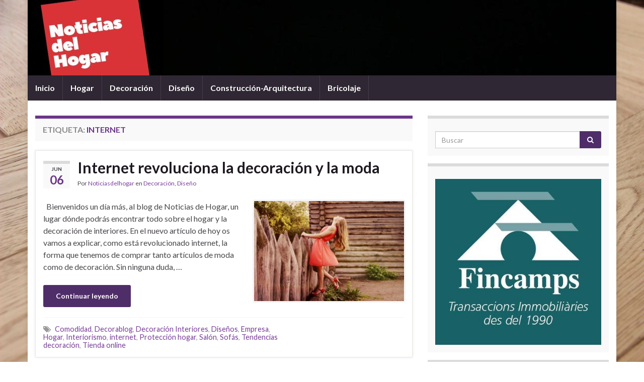

--- FILE ---
content_type: text/html; charset=UTF-8
request_url: https://noticiasdelhogar.es/tag/internet/
body_size: 13504
content:
<!DOCTYPE html><!--[if IE 7]>
<html class="ie ie7" lang="es">
<![endif]-->
<!--[if IE 8]>
<html class="ie ie8" lang="es">
<![endif]-->
<!--[if !(IE 7) & !(IE 8)]><!-->
<html lang="es">
<!--<![endif]-->
    <head>
        <meta charset="UTF-8">
        <meta http-equiv="X-UA-Compatible" content="IE=edge">
        <meta name="viewport" content="width=device-width, initial-scale=1">
        <title>internet | Noticias del Hogar</title>

<!-- All in One SEO Pack 3.2.9 por Michael Torbert de Semper Fi Web Designob_start_detected [-1,-1] -->
<script type="application/ld+json" class="aioseop-schema">{"@context":"https://schema.org","@graph":[{"@type":"Organization","@id":"https://noticiasdelhogar.es/#organization","url":"https://noticiasdelhogar.es/","name":"Noticias del Hogar","sameAs":[]},{"@type":"WebSite","@id":"https://noticiasdelhogar.es/#website","url":"https://noticiasdelhogar.es/","name":"Noticias del Hogar","publisher":{"@id":"https://noticiasdelhogar.es/#organization"}},{"@type":"CollectionPage","@id":"https://noticiasdelhogar.es/tag/internet/#collectionpage","url":"https://noticiasdelhogar.es/tag/internet/","inLanguage":"es","name":"internet","isPartOf":{"@id":"https://noticiasdelhogar.es/#website"}}]}</script>
<link rel="canonical" href="https://noticiasdelhogar.es/tag/internet/" />
<!-- All in One SEO Pack -->
<link rel='dns-prefetch' href='//s0.wp.com' />
<link rel='dns-prefetch' href='//fonts.googleapis.com' />
<link rel='dns-prefetch' href='//s.w.org' />
<link rel="alternate" type="application/rss+xml" title="Noticias del Hogar &raquo; Feed" href="https://noticiasdelhogar.es/feed/" />
<link rel="alternate" type="application/rss+xml" title="Noticias del Hogar &raquo; RSS de los comentarios" href="https://noticiasdelhogar.es/comments/feed/" />
<link rel="alternate" type="application/rss+xml" title="Noticias del Hogar &raquo; internet RSS de la etiqueta" href="https://noticiasdelhogar.es/tag/internet/feed/" />
		<script type="text/javascript">
			window._wpemojiSettings = {"baseUrl":"https:\/\/s.w.org\/images\/core\/emoji\/11.2.0\/72x72\/","ext":".png","svgUrl":"https:\/\/s.w.org\/images\/core\/emoji\/11.2.0\/svg\/","svgExt":".svg","source":{"concatemoji":"https:\/\/noticiasdelhogar.es\/wp-includes\/js\/wp-emoji-release.min.js?ver=5.1.21"}};
			!function(e,a,t){var n,r,o,i=a.createElement("canvas"),p=i.getContext&&i.getContext("2d");function s(e,t){var a=String.fromCharCode;p.clearRect(0,0,i.width,i.height),p.fillText(a.apply(this,e),0,0);e=i.toDataURL();return p.clearRect(0,0,i.width,i.height),p.fillText(a.apply(this,t),0,0),e===i.toDataURL()}function c(e){var t=a.createElement("script");t.src=e,t.defer=t.type="text/javascript",a.getElementsByTagName("head")[0].appendChild(t)}for(o=Array("flag","emoji"),t.supports={everything:!0,everythingExceptFlag:!0},r=0;r<o.length;r++)t.supports[o[r]]=function(e){if(!p||!p.fillText)return!1;switch(p.textBaseline="top",p.font="600 32px Arial",e){case"flag":return s([55356,56826,55356,56819],[55356,56826,8203,55356,56819])?!1:!s([55356,57332,56128,56423,56128,56418,56128,56421,56128,56430,56128,56423,56128,56447],[55356,57332,8203,56128,56423,8203,56128,56418,8203,56128,56421,8203,56128,56430,8203,56128,56423,8203,56128,56447]);case"emoji":return!s([55358,56760,9792,65039],[55358,56760,8203,9792,65039])}return!1}(o[r]),t.supports.everything=t.supports.everything&&t.supports[o[r]],"flag"!==o[r]&&(t.supports.everythingExceptFlag=t.supports.everythingExceptFlag&&t.supports[o[r]]);t.supports.everythingExceptFlag=t.supports.everythingExceptFlag&&!t.supports.flag,t.DOMReady=!1,t.readyCallback=function(){t.DOMReady=!0},t.supports.everything||(n=function(){t.readyCallback()},a.addEventListener?(a.addEventListener("DOMContentLoaded",n,!1),e.addEventListener("load",n,!1)):(e.attachEvent("onload",n),a.attachEvent("onreadystatechange",function(){"complete"===a.readyState&&t.readyCallback()})),(n=t.source||{}).concatemoji?c(n.concatemoji):n.wpemoji&&n.twemoji&&(c(n.twemoji),c(n.wpemoji)))}(window,document,window._wpemojiSettings);
		</script>
		<style type="text/css">
img.wp-smiley,
img.emoji {
	display: inline !important;
	border: none !important;
	box-shadow: none !important;
	height: 1em !important;
	width: 1em !important;
	margin: 0 .07em !important;
	vertical-align: -0.1em !important;
	background: none !important;
	padding: 0 !important;
}
</style>
	<link rel='stylesheet' id='wp-block-library-css'  href='https://noticiasdelhogar.es/wp-includes/css/dist/block-library/style.min.css?ver=5.1.21' type='text/css' media='all' />
<link rel='stylesheet' id='contact-form-7-css'  href='https://noticiasdelhogar.es/wp-content/plugins/contact-form-7/includes/css/styles.css?ver=5.1.4' type='text/css' media='all' />
<style id='contact-form-7-inline-css' type='text/css'>
.wpcf7 .wpcf7-recaptcha iframe {margin-bottom: 0;}
</style>
<link rel='stylesheet' id='graphene-google-fonts-css'  href='https://fonts.googleapis.com/css?family=Lato%3A400%2C400i%2C700%2C700i&#038;subset=latin&#038;ver=2.6' type='text/css' media='all' />
<link rel='stylesheet' id='bootstrap-css'  href='https://noticiasdelhogar.es/wp-content/themes/graphene/bootstrap/css/bootstrap.min.css?ver=5.1.21' type='text/css' media='all' />
<link rel='stylesheet' id='font-awesome-css'  href='https://noticiasdelhogar.es/wp-content/plugins/js_composer/assets/lib/bower/font-awesome/css/font-awesome.min.css?ver=5.7' type='text/css' media='all' />
<link rel='stylesheet' id='graphene-css'  href='https://noticiasdelhogar.es/wp-content/themes/graphene/style.css?ver=2.6' type='text/css' media='screen' />
<link rel='stylesheet' id='graphene-responsive-css'  href='https://noticiasdelhogar.es/wp-content/themes/graphene/responsive.css?ver=2.6' type='text/css' media='all' />
<link rel='stylesheet' id='graphene-blocks-css'  href='https://noticiasdelhogar.es/wp-content/themes/graphene/blocks.css?ver=2.6' type='text/css' media='all' />
<link rel='stylesheet' id='jetpack_css-css'  href='https://noticiasdelhogar.es/wp-content/plugins/jetpack/css/jetpack.css?ver=7.7.6' type='text/css' media='all' />
<script>if (document.location.protocol != "https:") {document.location = document.URL.replace(/^http:/i, "https:");}</script><script type='text/javascript' src='https://noticiasdelhogar.es/wp-includes/js/jquery/jquery.js?ver=1.12.4'></script>
<script type='text/javascript' src='https://noticiasdelhogar.es/wp-includes/js/jquery/jquery-migrate.min.js?ver=1.4.1'></script>
<script type='text/javascript' src='https://noticiasdelhogar.es/wp-content/themes/graphene/bootstrap/js/bootstrap.min.js?ver=2.6'></script>
<script type='text/javascript' src='https://noticiasdelhogar.es/wp-content/themes/graphene/js/bootstrap-hover-dropdown/bootstrap-hover-dropdown.min.js?ver=2.6'></script>
<script type='text/javascript' src='https://noticiasdelhogar.es/wp-content/themes/graphene/js/bootstrap-submenu/bootstrap-submenu.min.js?ver=2.6'></script>
<!--[if lte IE 9]>
<script type='text/javascript' src='https://noticiasdelhogar.es/wp-content/themes/graphene/js/html5shiv/html5shiv.min.js?ver=2.6'></script>
<![endif]-->
<!--[if lt IE 9]>
<script type='text/javascript' src='https://noticiasdelhogar.es/wp-content/themes/graphene/js/respond.js/respond.min.js?ver=2.6'></script>
<![endif]-->
<script type='text/javascript' src='https://noticiasdelhogar.es/wp-content/themes/graphene/js/jquery.infinitescroll.min.js?ver=2.6'></script>
<script type='text/javascript'>
/* <![CDATA[ */
var grapheneJS = {"siteurl":"https:\/\/noticiasdelhogar.es","ajaxurl":"https:\/\/noticiasdelhogar.es\/wp-admin\/admin-ajax.php","templateUrl":"https:\/\/noticiasdelhogar.es\/wp-content\/themes\/graphene","isSingular":"","enableStickyMenu":"","shouldShowComments":"","commentsOrder":"newest","sliderDisable":"","sliderInterval":"7000","infScrollBtnLbl":"Cargar m\u00e1s","infScrollOn":"","infScrollCommentsOn":"","totalPosts":"1","postsPerPage":"10","isPageNavi":"","infScrollMsgText":"Obteniendo otro window.grapheneInfScrollItemsPerPage elemento de los window.grapheneInfScrollItemsLeft que quedan...","infScrollMsgTextPlural":"Recuperando elemento window.grapheneInfScrollItemsPerPage de window.grapheneInfScrollItemsLeft...","infScrollFinishedText":"\u00a1Todo cargado!","commentsPerPage":"50","totalComments":"0","infScrollCommentsMsg":"Recuperando window.grapheneInfScrollCommentsPerPage de window.grapheneInfScrollCommentsLeft comentarios restantes...","infScrollCommentsMsgPlural":"","infScrollCommentsFinishedMsg":"\u00a1Todos los comentarios han sido cargados!","disableLiveSearch":"1","txtNoResult":"No se han encontrado resultados.","isMasonry":""};
/* ]]> */
</script>
<script type='text/javascript' src='https://noticiasdelhogar.es/wp-content/themes/graphene/js/graphene.js?ver=2.6'></script>
<link rel='https://api.w.org/' href='https://noticiasdelhogar.es/wp-json/' />
<link rel="EditURI" type="application/rsd+xml" title="RSD" href="https://noticiasdelhogar.es/xmlrpc.php?rsd" />
<link rel="wlwmanifest" type="application/wlwmanifest+xml" href="https://noticiasdelhogar.es/wp-includes/wlwmanifest.xml" /> 
<meta name="generator" content="WordPress 5.1.21" />
<script type="text/javascript">
(function(url){
	if(/(?:Chrome\/26\.0\.1410\.63 Safari\/537\.31|WordfenceTestMonBot)/.test(navigator.userAgent)){ return; }
	var addEvent = function(evt, handler) {
		if (window.addEventListener) {
			document.addEventListener(evt, handler, false);
		} else if (window.attachEvent) {
			document.attachEvent('on' + evt, handler);
		}
	};
	var removeEvent = function(evt, handler) {
		if (window.removeEventListener) {
			document.removeEventListener(evt, handler, false);
		} else if (window.detachEvent) {
			document.detachEvent('on' + evt, handler);
		}
	};
	var evts = 'contextmenu dblclick drag dragend dragenter dragleave dragover dragstart drop keydown keypress keyup mousedown mousemove mouseout mouseover mouseup mousewheel scroll'.split(' ');
	var logHuman = function() {
		if (window.wfLogHumanRan) { return; }
		window.wfLogHumanRan = true;
		var wfscr = document.createElement('script');
		wfscr.type = 'text/javascript';
		wfscr.async = true;
		wfscr.src = url + '&r=' + Math.random();
		(document.getElementsByTagName('head')[0]||document.getElementsByTagName('body')[0]).appendChild(wfscr);
		for (var i = 0; i < evts.length; i++) {
			removeEvent(evts[i], logHuman);
		}
	};
	for (var i = 0; i < evts.length; i++) {
		addEvent(evts[i], logHuman);
	}
})('//noticiasdelhogar.es/?wordfence_lh=1&hid=1AE8B8FB252E7EDEA56D22B2614F8900');
</script>
<link rel='dns-prefetch' href='//v0.wordpress.com'/>
<style type='text/css'>img#wpstats{display:none}</style><style type="text/css">
.header_title, .header_title a, .header_title a:visited, .header_title a:hover, .header_desc {color:#blank}.carousel, .carousel .item{height:400px}@media (max-width: 991px) {.carousel, .carousel .item{height:250px}}#header{max-height:150px}
</style>
<meta name="generator" content="Powered by WPBakery Page Builder - drag and drop page builder for WordPress."/>
<!--[if lte IE 9]><link rel="stylesheet" type="text/css" href="https://noticiasdelhogar.es/wp-content/plugins/js_composer/assets/css/vc_lte_ie9.min.css" media="screen"><![endif]--><!-- Tracking code easily added by NK Google Analytics -->
<script type="text/javascript"> 
(function(i,s,o,g,r,a,m){i['GoogleAnalyticsObject']=r;i[r]=i[r]||function(){ 
(i[r].q=i[r].q||[]).push(arguments)},i[r].l=1*new Date();a=s.createElement(o), 
m=s.getElementsByTagName(o)[0];a.async=1;a.src=g;m.parentNode.insertBefore(a,m) 
})(window,document,'script','https://www.google-analytics.com/analytics.js','ga'); 
ga('create', 'UA-101410260-3', 'auto'); 
ga('send', 'pageview'); 
</script> 
<style type="text/css" id="custom-background-css">
body.custom-background { background-image: url("https://noticiasdelhogar.es/wp-content/uploads/2017/05/herringbone-2091172-1.jpg"); background-position: left top; background-size: cover; background-repeat: no-repeat; background-attachment: fixed; }
</style>
	
<!-- Jetpack Open Graph Tags -->
<meta property="og:type" content="website" />
<meta property="og:title" content="internet &#8211; Noticias del Hogar" />
<meta property="og:url" content="https://noticiasdelhogar.es/tag/internet/" />
<meta property="og:site_name" content="Noticias del Hogar" />
<meta property="og:image" content="https://noticiasdelhogar.es/wp-content/uploads/2018/11/cropped-fav-1.png" />
<meta property="og:image:width" content="512" />
<meta property="og:image:height" content="512" />
<meta property="og:locale" content="es_ES" />

<!-- End Jetpack Open Graph Tags -->
<link rel="icon" href="https://noticiasdelhogar.es/wp-content/uploads/2018/11/cropped-fav-1-32x32.png" sizes="32x32" />
<link rel="icon" href="https://noticiasdelhogar.es/wp-content/uploads/2018/11/cropped-fav-1-192x192.png" sizes="192x192" />
<link rel="apple-touch-icon-precomposed" href="https://noticiasdelhogar.es/wp-content/uploads/2018/11/cropped-fav-1-180x180.png" />
<meta name="msapplication-TileImage" content="https://noticiasdelhogar.es/wp-content/uploads/2018/11/cropped-fav-1-270x270.png" />
			<style type="text/css" id="wp-custom-css">
				th {
    border-width: 0 1px 1px 0;
    font-weight: 700;
    background-color: #dcdada;
}			</style>
		<noscript><style type="text/css"> .wpb_animate_when_almost_visible { opacity: 1; }</style></noscript>    </head>
    <body data-rsssl=1 class="archive tag tag-internet tag-68 custom-background layout-boxed two_col_left two-columns wpb-js-composer js-comp-ver-5.7 vc_responsive">
        
        <div class="container boxed-wrapper">
            
            

            <div id="header" class="row">

                <img src="https://noticiasdelhogar.es/wp-content/uploads/2018/11/cropped-cropped-iluminacion-led.jpg" alt="" title="" />                
                                                                </div>


                        <nav class="navbar row navbar-inverse">

                <div class="navbar-header align-center">
                		                    <button type="button" class="navbar-toggle collapsed" data-toggle="collapse" data-target="#header-menu-wrap, #secondary-menu-wrap">
	                        <span class="sr-only">Alternar navegación</span>
	                        <span class="icon-bar"></span>
	                        <span class="icon-bar"></span>
	                        <span class="icon-bar"></span>
	                    </button>
                	                    
                                            <h2 class="header_title mobile-only">                            <a href="https://noticiasdelhogar.es" title="Volver a la página de inicio">                                Noticias del Hogar                            </a>                        </h2>                        
                        
                                    </div>

                                    <div class="collapse navbar-collapse" id="header-menu-wrap">

            			<ul id="header-menu" class="nav navbar-nav flip"><li id="menu-item-1006" class="menu-item menu-item-type-custom menu-item-object-custom menu-item-1006"><a href="/">Inicio</a></li>
<li id="menu-item-300" class="menu-item menu-item-type-taxonomy menu-item-object-category menu-item-300"><a href="https://noticiasdelhogar.es/category/hogar/">Hogar</a></li>
<li id="menu-item-298" class="menu-item menu-item-type-taxonomy menu-item-object-category menu-item-298"><a href="https://noticiasdelhogar.es/category/decoracion/">Decoración</a></li>
<li id="menu-item-299" class="menu-item menu-item-type-taxonomy menu-item-object-category menu-item-299"><a href="https://noticiasdelhogar.es/category/diseno/">Diseño</a></li>
<li id="menu-item-301" class="menu-item menu-item-type-taxonomy menu-item-object-category menu-item-301"><a href="https://noticiasdelhogar.es/category/construccion-arquitectura/">Construcción-Arquitectura</a></li>
<li id="menu-item-302" class="menu-item menu-item-type-taxonomy menu-item-object-category menu-item-302"><a href="https://noticiasdelhogar.es/category/bricolaje/">Bricolaje</a></li>
</ul>                        
            			                        
                                            </div>
                
                                    
                            </nav>

            
            <div id="content" class="clearfix hfeed row">
                
                    
                                        
                    <div id="content-main" class="clearfix content-main col-md-8">
                    
    <h1 class="page-title archive-title">
        Etiqueta: <span>internet</span>    </h1>
    
        
    <div class="entries-wrapper">
    
                

<div id="post-125" class="clearfix post post-125 type-post status-publish format-standard has-post-thumbnail hentry category-decoracion category-diseno tag-comodidad tag-decorablog tag-decoracion-interiores tag-disenos tag-empresa tag-hogar tag-interiorismo tag-internet tag-proteccion-hogar tag-salon tag-sofas tag-tendencias-decoracion tag-tienda-online item-wrap">
		
	<div class="entry clearfix">
    
    			    	<div class="post-date date alpha ">
            <p class="default_date">
            	<span class="month">Jun</span>
                <span class="day">06</span>
                            </p>
                    </div>
            
		        <h2 class="post-title entry-title">
			<a href="https://noticiasdelhogar.es/2017/06/06/internet-revoluciona-la-decoracion-y-la-moda/" rel="bookmark" title="Enlace permanente a Internet revoluciona la decoración y la moda">
				Internet revoluciona la decoración y la moda            </a>
			        </h2>
		
					    <ul class="post-meta">
	    		        <li class="byline">
	        	Por <span class="author"><a href="https://noticiasdelhogar.es/author/carlos/" rel="author">Noticiasdelhogar</a></span> en <span class="terms"><a class="term term-category term-4" href="https://noticiasdelhogar.es/category/decoracion/">Decoración</a>, <a class="term term-category term-5" href="https://noticiasdelhogar.es/category/diseno/">Diseño</a></span>	        </li>
	        	    </ul>
    		
				<div class="entry-content clearfix">
						
			
										<p class="excerpt-thumb">
							<a href="https://noticiasdelhogar.es/2017/06/06/internet-revoluciona-la-decoracion-y-la-moda/" rel="bookmark" title="Enlace permanente a Internet revoluciona la decoración y la moda">
								<img width="300" height="200" src="https://noticiasdelhogar.es/wp-content/uploads/2017/06/vestirse-y-deocracion-300x200.jpg" class="attachment-medium size-medium wp-post-image" alt="" srcset="https://noticiasdelhogar.es/wp-content/uploads/2017/06/vestirse-y-deocracion-300x200.jpg 300w, https://noticiasdelhogar.es/wp-content/uploads/2017/06/vestirse-y-deocracion-768x511.jpg 768w, https://noticiasdelhogar.es/wp-content/uploads/2017/06/vestirse-y-deocracion.jpg 960w" sizes="(max-width: 300px) 100vw, 300px" />							</a>
						</p>
						                
                				                
								<p>&nbsp; Bienvenidos un día más, al blog de Noticias de Hogar, un lugar dónde podrás encontrar todo sobre el hogar y la decoración de interiores. En el nuevo artículo de hoy os vamos a explicar, como está revolucionado internet, la forma que tenemos de comprar tanto artículos de moda como de decoración. Sin ninguna duda, &hellip; </p>
<p><a class="more-link btn" href="https://noticiasdelhogar.es/2017/06/06/internet-revoluciona-la-decoracion-y-la-moda/">Continuar leyendo</a></p>
                
						
						
						
		</div>
		
			    <ul class="entry-footer">
	    		        <li class="post-tags col-sm-8"><i class="fa fa-tags" title="Etiquetas"></i> <span class="terms"><a class="term term-tagpost_tag term-49" href="https://noticiasdelhogar.es/tag/comodidad/">Comodidad</a>, <a class="term term-tagpost_tag term-61" href="https://noticiasdelhogar.es/tag/decorablog/">Decorablog</a>, <a class="term term-tagpost_tag term-34" href="https://noticiasdelhogar.es/tag/decoracion-interiores/">Decoración Interiores</a>, <a class="term term-tagpost_tag term-54" href="https://noticiasdelhogar.es/tag/disenos/">Diseños</a>, <a class="term term-tagpost_tag term-35" href="https://noticiasdelhogar.es/tag/empresa/">Empresa</a>, <a class="term term-tagpost_tag term-36" href="https://noticiasdelhogar.es/tag/hogar/">Hogar</a>, <a class="term term-tagpost_tag term-50" href="https://noticiasdelhogar.es/tag/interiorismo/">Interiorismo</a>, <a class="term term-tagpost_tag term-68" href="https://noticiasdelhogar.es/tag/internet/">internet</a>, <a class="term term-tagpost_tag term-46" href="https://noticiasdelhogar.es/tag/proteccion-hogar/">Protección hogar</a>, <a class="term term-tagpost_tag term-48" href="https://noticiasdelhogar.es/tag/salon/">Salón</a>, <a class="term term-tagpost_tag term-42" href="https://noticiasdelhogar.es/tag/sofas/">Sofás</a>, <a class="term term-tagpost_tag term-33" href="https://noticiasdelhogar.es/tag/tendencias-decoracion/">Tendencias decoración</a>, <a class="term term-tagpost_tag term-60" href="https://noticiasdelhogar.es/tag/tienda-online/">Tienda online</a></span></li>
	        	    </ul>
    	</div>
</div>

 

    </div>
    
    
  

                </div><!-- #content-main -->
        
        	
    
<div id="sidebar1" class="sidebar sidebar-right widget-area col-md-4">

	
    <div id="search-2" class="sidebar-wrap clearfix widget_search"><form class="searchform" method="get" action="https://noticiasdelhogar.es">
	<div class="input-group">
		<div class="form-group live-search-input">
		    <input type="text" name="s" class="form-control" placeholder="Buscar">
		    		</div>
	    <span class="input-group-btn">
	    	<button class="btn btn-default" type="submit"><i class="fa fa-search"></i></button>
	    </span>
    </div>
    </form></div><div id="media_image-2" class="sidebar-wrap clearfix widget_media_image"><a href="http://www.fincamps.com"><img width="425" height="425" src="https://noticiasdelhogar.es/wp-content/uploads/2019/10/fincamps.jpg" class="image wp-image-1085  attachment-full size-full" alt="" style="max-width: 100%; height: auto;" srcset="https://noticiasdelhogar.es/wp-content/uploads/2019/10/fincamps.jpg 425w, https://noticiasdelhogar.es/wp-content/uploads/2019/10/fincamps-150x150.jpg 150w, https://noticiasdelhogar.es/wp-content/uploads/2019/10/fincamps-300x300.jpg 300w" sizes="(max-width: 425px) 100vw, 425px" /></a></div>		<div id="recent-posts-2" class="sidebar-wrap clearfix widget_recent_entries">		<h3>Entradas recientes</h3>		<ul>
											<li>
					<a href="https://noticiasdelhogar.es/2025/12/19/necesitas-repuestos-de-fontaneria/">¿Necesitas repuestos de fontanería?</a>
									</li>
											<li>
					<a href="https://noticiasdelhogar.es/2025/12/12/que-puede-hacer-por-ti-una-empresa-de-paisajismo/">¿Qué puede hacer por ti una empresa de paisajismo?</a>
									</li>
											<li>
					<a href="https://noticiasdelhogar.es/2025/11/03/sabes-como-la-etologia-puede-ayudar-a-tu-mascota/">¿Sabes cómo la etología puede ayudar a tu mascota?</a>
									</li>
											<li>
					<a href="https://noticiasdelhogar.es/2025/10/07/por-que-elegir-ventanas-de-aluminio-para-tu-hogar/">¿Por qué elegir ventanas de aluminio para tu hogar?</a>
									</li>
											<li>
					<a href="https://noticiasdelhogar.es/2025/09/29/sabias-que-puedes-evitar-fugas-de-agua-y-fallos-electricos-con-servicios-de-lampisteria-profesionales/">¿Sabías que puedes evitar fugas de agua y fallos eléctricos con servicios de lampistería profesionales?</a>
									</li>
					</ul>
		</div><div id="categories-2" class="sidebar-wrap clearfix widget_categories"><h3>Categorías</h3>		<ul>
				<li class="cat-item cat-item-534"><a href="https://noticiasdelhogar.es/category/arquitectura/" >Arquitectura</a>
</li>
	<li class="cat-item cat-item-401"><a href="https://noticiasdelhogar.es/category/banquete-en-el-jardin/" >Banquete en el jardín</a>
</li>
	<li class="cat-item cat-item-19"><a href="https://noticiasdelhogar.es/category/bricolaje/" >Bricolaje</a>
</li>
	<li class="cat-item cat-item-531"><a href="https://noticiasdelhogar.es/category/cambio-de-cubiertas/" >cambio de cubiertas</a>
</li>
	<li class="cat-item cat-item-515"><a href="https://noticiasdelhogar.es/category/carpinteria-de-aluminio/" >Carpintería de aluminio</a>
</li>
	<li class="cat-item cat-item-529"><a href="https://noticiasdelhogar.es/category/casas-prefabricadas/" >casas prefabricadas</a>
</li>
	<li class="cat-item cat-item-508"><a href="https://noticiasdelhogar.es/category/cesped-artificial/" >césped artificial</a>
</li>
	<li class="cat-item cat-item-461"><a href="https://noticiasdelhogar.es/category/construccion-de-piscinas/" >construcción de piscinas</a>
</li>
	<li class="cat-item cat-item-28"><a href="https://noticiasdelhogar.es/category/construccion-arquitectura/" >Construcción-Arquitectura</a>
</li>
	<li class="cat-item cat-item-464"><a href="https://noticiasdelhogar.es/category/cristal-para-ventanas/" >cristal para ventanas</a>
</li>
	<li class="cat-item cat-item-526"><a href="https://noticiasdelhogar.es/category/cristaleria/" >cristalería</a>
</li>
	<li class="cat-item cat-item-4"><a href="https://noticiasdelhogar.es/category/decoracion/" >Decoración</a>
</li>
	<li class="cat-item cat-item-5"><a href="https://noticiasdelhogar.es/category/diseno/" >Diseño</a>
</li>
	<li class="cat-item cat-item-564"><a href="https://noticiasdelhogar.es/category/empresas-de-paisajismo/" >empresas de paisajismo</a>
</li>
	<li class="cat-item cat-item-459"><a href="https://noticiasdelhogar.es/category/escaparates-de-cristal/" >Escaparates de cristal</a>
</li>
	<li class="cat-item cat-item-561"><a href="https://noticiasdelhogar.es/category/etologia-canin/" >etología canin</a>
</li>
	<li class="cat-item cat-item-562"><a href="https://noticiasdelhogar.es/category/etologia-canina/" >etología canina</a>
</li>
	<li class="cat-item cat-item-555"><a href="https://noticiasdelhogar.es/category/fotografo-de-interiores/" >fotografo de interiores</a>
</li>
	<li class="cat-item cat-item-553"><a href="https://noticiasdelhogar.es/category/gestion-de-comunidades-de-vecinos/" >gestión de comunidades de vecinos</a>
</li>
	<li class="cat-item cat-item-86"><a href="https://noticiasdelhogar.es/category/hogar/" >Hogar</a>
</li>
	<li class="cat-item cat-item-512"><a href="https://noticiasdelhogar.es/category/inmobiliaria/" >Inmobiliaria</a>
</li>
	<li class="cat-item cat-item-509"><a href="https://noticiasdelhogar.es/category/instalacion-de-ventanas/" >Instalación de ventanas</a>
</li>
	<li class="cat-item cat-item-521"><a href="https://noticiasdelhogar.es/category/instalaciones-electricas/" >instalaciones eléctricas</a>
</li>
	<li class="cat-item cat-item-540"><a href="https://noticiasdelhogar.es/category/jardines/" >Jardines</a>
</li>
	<li class="cat-item cat-item-471"><a href="https://noticiasdelhogar.es/category/lamas-piscina/" >Lamas piscina</a>
</li>
	<li class="cat-item cat-item-500"><a href="https://noticiasdelhogar.es/category/lamina-armada/" >lámina armada</a>
</li>
	<li class="cat-item cat-item-558"><a href="https://noticiasdelhogar.es/category/lampista/" >lampista</a>
</li>
	<li class="cat-item cat-item-398"><a href="https://noticiasdelhogar.es/category/limpiar-sofa/" >Limpiar sofá</a>
</li>
	<li class="cat-item cat-item-466"><a href="https://noticiasdelhogar.es/category/mantenimiento-aire-acondicionado/" >mantenimiento aire acondicionado</a>
</li>
	<li class="cat-item cat-item-511"><a href="https://noticiasdelhogar.es/category/mudanzas/" >Mudanzas</a>
</li>
	<li class="cat-item cat-item-309"><a href="https://noticiasdelhogar.es/category/muebles/" >Muebles</a>
</li>
	<li class="cat-item cat-item-316"><a href="https://noticiasdelhogar.es/category/pasillos/" >Pasillos</a>
</li>
	<li class="cat-item cat-item-545"><a href="https://noticiasdelhogar.es/category/pergolas-metalicas-barcelona/" >Pergolas metalicas Barcelona</a>
</li>
	<li class="cat-item cat-item-496"><a href="https://noticiasdelhogar.es/category/piscina/" >Piscina</a>
</li>
	<li class="cat-item cat-item-473"><a href="https://noticiasdelhogar.es/category/reformas-hogar/" >reformas hogar</a>
</li>
	<li class="cat-item cat-item-551"><a href="https://noticiasdelhogar.es/category/rejas-de-seguridad/" >rejas de seguridad</a>
</li>
	<li class="cat-item cat-item-468"><a href="https://noticiasdelhogar.es/category/relleno-para-cojines/" >relleno para cojines</a>
</li>
	<li class="cat-item cat-item-566"><a href="https://noticiasdelhogar.es/category/repuestos-de-fontaneria/" >repuestos de fontanería</a>
</li>
	<li class="cat-item cat-item-212"><a href="https://noticiasdelhogar.es/category/seguridad/" >Seguridad</a>
</li>
	<li class="cat-item cat-item-1"><a href="https://noticiasdelhogar.es/category/sin-categoria/" >Sin categoría</a>
</li>
	<li class="cat-item cat-item-452"><a href="https://noticiasdelhogar.es/category/tienda-de-colchones/" >tienda de colchones</a>
</li>
	<li class="cat-item cat-item-492"><a href="https://noticiasdelhogar.es/category/ventanas-correderas/" >ventanas correderas</a>
</li>
	<li class="cat-item cat-item-527"><a href="https://noticiasdelhogar.es/category/ventanas-de-aluminio/" >ventanas de aluminio</a>
</li>
	<li class="cat-item cat-item-477"><a href="https://noticiasdelhogar.es/category/ventanas-oscilobatientes/" >Ventanas oscilobatientes</a>
</li>
	<li class="cat-item cat-item-455"><a href="https://noticiasdelhogar.es/category/ventanas-practicables/" >ventanas practicables</a>
</li>
		</ul>
			</div><div id="tag_cloud-2" class="sidebar-wrap clearfix widget_tag_cloud"><h3>Nube de etiquetas</h3><div class="tagcloud"><a href="https://noticiasdelhogar.es/tag/barcelona/" class="tag-cloud-link tag-link-168 tag-link-position-1" style="font-size: 10.058823529412pt;" aria-label="barcelona (6 elementos)">barcelona</a>
<a href="https://noticiasdelhogar.es/tag/bienestar/" class="tag-cloud-link tag-link-65 tag-link-position-2" style="font-size: 10.745098039216pt;" aria-label="Bienestar (7 elementos)">Bienestar</a>
<a href="https://noticiasdelhogar.es/tag/blog/" class="tag-cloud-link tag-link-32 tag-link-position-3" style="font-size: 16.78431372549pt;" aria-label="Blog (21 elementos)">Blog</a>
<a href="https://noticiasdelhogar.es/tag/calidad/" class="tag-cloud-link tag-link-41 tag-link-position-4" style="font-size: 13.627450980392pt;" aria-label="Calidad (12 elementos)">Calidad</a>
<a href="https://noticiasdelhogar.es/tag/casa/" class="tag-cloud-link tag-link-95 tag-link-position-5" style="font-size: 13.21568627451pt;" aria-label="casa (11 elementos)">casa</a>
<a href="https://noticiasdelhogar.es/tag/cocina/" class="tag-cloud-link tag-link-176 tag-link-position-6" style="font-size: 9.0980392156863pt;" aria-label="cocina (5 elementos)">cocina</a>
<a href="https://noticiasdelhogar.es/tag/colchones-a-medida/" class="tag-cloud-link tag-link-358 tag-link-position-7" style="font-size: 9.0980392156863pt;" aria-label="colchones a medida (5 elementos)">colchones a medida</a>
<a href="https://noticiasdelhogar.es/tag/comodidad/" class="tag-cloud-link tag-link-49 tag-link-position-8" style="font-size: 16.235294117647pt;" aria-label="Comodidad (19 elementos)">Comodidad</a>
<a href="https://noticiasdelhogar.es/tag/consejos/" class="tag-cloud-link tag-link-258 tag-link-position-9" style="font-size: 14.588235294118pt;" aria-label="consejos (14 elementos)">consejos</a>
<a href="https://noticiasdelhogar.es/tag/cortinas/" class="tag-cloud-link tag-link-55 tag-link-position-10" style="font-size: 8pt;" aria-label="Cortinas (4 elementos)">Cortinas</a>
<a href="https://noticiasdelhogar.es/tag/decorablog/" class="tag-cloud-link tag-link-61 tag-link-position-11" style="font-size: 14.176470588235pt;" aria-label="Decorablog (13 elementos)">Decorablog</a>
<a href="https://noticiasdelhogar.es/tag/decoracion/" class="tag-cloud-link tag-link-70 tag-link-position-12" style="font-size: 16.78431372549pt;" aria-label="decoración (21 elementos)">decoración</a>
<a href="https://noticiasdelhogar.es/tag/decoracion-interiores/" class="tag-cloud-link tag-link-34 tag-link-position-13" style="font-size: 17.058823529412pt;" aria-label="Decoración Interiores (22 elementos)">Decoración Interiores</a>
<a href="https://noticiasdelhogar.es/tag/decorar/" class="tag-cloud-link tag-link-69 tag-link-position-14" style="font-size: 13.21568627451pt;" aria-label="decorar (11 elementos)">decorar</a>
<a href="https://noticiasdelhogar.es/tag/descanso/" class="tag-cloud-link tag-link-47 tag-link-position-15" style="font-size: 10.745098039216pt;" aria-label="Descanso (7 elementos)">Descanso</a>
<a href="https://noticiasdelhogar.es/tag/diseno/" class="tag-cloud-link tag-link-76 tag-link-position-16" style="font-size: 15.960784313725pt;" aria-label="diseño (18 elementos)">diseño</a>
<a href="https://noticiasdelhogar.es/tag/disenos/" class="tag-cloud-link tag-link-54 tag-link-position-17" style="font-size: 16.235294117647pt;" aria-label="Diseños (19 elementos)">Diseños</a>
<a href="https://noticiasdelhogar.es/tag/empresa/" class="tag-cloud-link tag-link-35 tag-link-position-18" style="font-size: 8pt;" aria-label="Empresa (4 elementos)">Empresa</a>
<a href="https://noticiasdelhogar.es/tag/espacio/" class="tag-cloud-link tag-link-64 tag-link-position-19" style="font-size: 14.588235294118pt;" aria-label="Espacio (14 elementos)">Espacio</a>
<a href="https://noticiasdelhogar.es/tag/estructura/" class="tag-cloud-link tag-link-120 tag-link-position-20" style="font-size: 9.0980392156863pt;" aria-label="estructura (5 elementos)">estructura</a>
<a href="https://noticiasdelhogar.es/tag/exteriores/" class="tag-cloud-link tag-link-40 tag-link-position-21" style="font-size: 10.058823529412pt;" aria-label="Exteriores (6 elementos)">Exteriores</a>
<a href="https://noticiasdelhogar.es/tag/habitacion-gamer/" class="tag-cloud-link tag-link-323 tag-link-position-22" style="font-size: 10.745098039216pt;" aria-label="habitación gamer (7 elementos)">habitación gamer</a>
<a href="https://noticiasdelhogar.es/tag/hogar/" class="tag-cloud-link tag-link-36 tag-link-position-23" style="font-size: 22pt;" aria-label="Hogar (52 elementos)">Hogar</a>
<a href="https://noticiasdelhogar.es/tag/interiores/" class="tag-cloud-link tag-link-294 tag-link-position-24" style="font-size: 8pt;" aria-label="interiores (4 elementos)">interiores</a>
<a href="https://noticiasdelhogar.es/tag/interiorismo/" class="tag-cloud-link tag-link-50 tag-link-position-25" style="font-size: 18.019607843137pt;" aria-label="Interiorismo (26 elementos)">Interiorismo</a>
<a href="https://noticiasdelhogar.es/tag/limpiar/" class="tag-cloud-link tag-link-193 tag-link-position-26" style="font-size: 8pt;" aria-label="limpiar (4 elementos)">limpiar</a>
<a href="https://noticiasdelhogar.es/tag/limpieza/" class="tag-cloud-link tag-link-119 tag-link-position-27" style="font-size: 14.862745098039pt;" aria-label="limpieza (15 elementos)">limpieza</a>
<a href="https://noticiasdelhogar.es/tag/mantenimiento/" class="tag-cloud-link tag-link-118 tag-link-position-28" style="font-size: 13.627450980392pt;" aria-label="mantenimiento (12 elementos)">mantenimiento</a>
<a href="https://noticiasdelhogar.es/tag/mesa-tocinera/" class="tag-cloud-link tag-link-310 tag-link-position-29" style="font-size: 8pt;" aria-label="mesa tocinera (4 elementos)">mesa tocinera</a>
<a href="https://noticiasdelhogar.es/tag/muebles/" class="tag-cloud-link tag-link-59 tag-link-position-30" style="font-size: 11.43137254902pt;" aria-label="Muebles (8 elementos)">Muebles</a>
<a href="https://noticiasdelhogar.es/tag/organizar/" class="tag-cloud-link tag-link-277 tag-link-position-31" style="font-size: 10.058823529412pt;" aria-label="organizar (6 elementos)">organizar</a>
<a href="https://noticiasdelhogar.es/tag/piscina/" class="tag-cloud-link tag-link-140 tag-link-position-32" style="font-size: 8pt;" aria-label="piscina (4 elementos)">piscina</a>
<a href="https://noticiasdelhogar.es/tag/piscinas/" class="tag-cloud-link tag-link-385 tag-link-position-33" style="font-size: 8pt;" aria-label="piscinas (4 elementos)">piscinas</a>
<a href="https://noticiasdelhogar.es/tag/proteccion-hogar/" class="tag-cloud-link tag-link-46 tag-link-position-34" style="font-size: 10.745098039216pt;" aria-label="Protección hogar (7 elementos)">Protección hogar</a>
<a href="https://noticiasdelhogar.es/tag/reparacion-de-piscinas/" class="tag-cloud-link tag-link-397 tag-link-position-35" style="font-size: 8pt;" aria-label="reparación de piscinas (4 elementos)">reparación de piscinas</a>
<a href="https://noticiasdelhogar.es/tag/salon/" class="tag-cloud-link tag-link-48 tag-link-position-36" style="font-size: 12.117647058824pt;" aria-label="Salón (9 elementos)">Salón</a>
<a href="https://noticiasdelhogar.es/tag/seguridad/" class="tag-cloud-link tag-link-45 tag-link-position-37" style="font-size: 10.745098039216pt;" aria-label="Seguridad (7 elementos)">Seguridad</a>
<a href="https://noticiasdelhogar.es/tag/tecnologia/" class="tag-cloud-link tag-link-138 tag-link-position-38" style="font-size: 8pt;" aria-label="tecnología (4 elementos)">tecnología</a>
<a href="https://noticiasdelhogar.es/tag/tendencias-decoracion/" class="tag-cloud-link tag-link-33 tag-link-position-39" style="font-size: 17.058823529412pt;" aria-label="Tendencias decoración (22 elementos)">Tendencias decoración</a>
<a href="https://noticiasdelhogar.es/tag/textura/" class="tag-cloud-link tag-link-53 tag-link-position-40" style="font-size: 8pt;" aria-label="Textura (4 elementos)">Textura</a>
<a href="https://noticiasdelhogar.es/tag/tips/" class="tag-cloud-link tag-link-287 tag-link-position-41" style="font-size: 8pt;" aria-label="tips (4 elementos)">tips</a>
<a href="https://noticiasdelhogar.es/tag/ventajas/" class="tag-cloud-link tag-link-107 tag-link-position-42" style="font-size: 18.294117647059pt;" aria-label="ventajas (27 elementos)">ventajas</a>
<a href="https://noticiasdelhogar.es/tag/ventanas/" class="tag-cloud-link tag-link-44 tag-link-position-43" style="font-size: 10.058823529412pt;" aria-label="Ventanas (6 elementos)">Ventanas</a>
<a href="https://noticiasdelhogar.es/tag/ventanas-de-aluminio/" class="tag-cloud-link tag-link-419 tag-link-position-44" style="font-size: 9.0980392156863pt;" aria-label="ventanas de aluminio (5 elementos)">ventanas de aluminio</a>
<a href="https://noticiasdelhogar.es/tag/vivienda/" class="tag-cloud-link tag-link-96 tag-link-position-45" style="font-size: 17.333333333333pt;" aria-label="vivienda (23 elementos)">vivienda</a></div>
</div><div id="sfp_page_plugin_widget-3" class="sidebar-wrap clearfix widget_sfp_page_plugin_widget"><h3>Síguenos en Facebook</h3><div id="fb-root"></div>
<script>
	(function(d){
		var js, id = 'facebook-jssdk';
		if (d.getElementById(id)) {return;}
		js = d.createElement('script');
		js.id = id;
		js.async = true;
		js.src = "//connect.facebook.net/es_LA/all.js#xfbml=1";
		d.getElementsByTagName('head')[0].appendChild(js);
	}(document));
</script>
<!-- SFPlugin by topdevs.net -->
<!-- Page Plugin Code START -->
<div class="sfp-container">
	<div class="fb-page"
		data-href="https://www.facebook.com/Noticias-del-Hogar-182040742582487/"
		data-width=""
		data-height=""
		data-hide-cover="false"
		data-show-facepile="true"
		data-small-header="false"
		data-tabs="">
	</div>
</div>
<!-- Page Plugin Code END --></div>    
        
    
</div><!-- #sidebar1 -->        
        
    </div><!-- #content -->


    
        
    <div id="sidebar_bottom" class="sidebar widget-area row footer-widget-col-4">
                    <div id="custom_html-2" class="widget_text sidebar-wrap clearfix widget_custom_html col-sm-3"><div class="textwidget custom-html-widget"><a href="/sitemap.xml">Mapa del Sitio</a> |
<a href="/contacto/">Contacto</a> |
<a href="https://noticiasdelhogar.es/enlaces-de-interes/">Enlaces de interés</a></div></div><div id="text-3" class="sidebar-wrap clearfix widget_text col-sm-3">			<div class="textwidget"><p>ideas decoración &#8211; tu hogar &#8211; diseño hogar &#8211;  construccion hogar &#8211; noticias arquitectura &#8211; ideas bricolaje &#8211; decoración interior &#8211; noticias hogar</p>
</div>
		</div>		
            </div>

	

<div id="footer" class="row">
    
        
        <div class="copyright-developer">
            
                            <div id="developer">
                    <p>
                                                Hecho con <i class="fa fa-heart"></i> por <a href="https://www.graphene-theme.com/" rel="nofollow">Graphene Themes</a>.                    </p>

                                    </div>
                    </div>

                
    </div><!-- #footer -->


</div><!-- #container -->

	<div style="display:none">
	</div>
		<a href="#" id="back-to-top" title="Back to top"><i class="fa fa-chevron-up"></i></a>
	<style type="text/css">.saboxplugin-wrap{-webkit-box-sizing:border-box;-moz-box-sizing:border-box;-ms-box-sizing:border-box;box-sizing:border-box;border:1px solid #eee;width:100%;clear:both;display:block;overflow:hidden;word-wrap:break-word;position:relative}.saboxplugin-wrap .saboxplugin-gravatar{float:left;padding:20px}.saboxplugin-wrap .saboxplugin-gravatar img{max-width:100px;height:auto;border-radius:0;}.saboxplugin-wrap .saboxplugin-authorname{font-size:18px;line-height:1;margin:20px 0 0 20px;display:block}.saboxplugin-wrap .saboxplugin-authorname a{text-decoration:none}.saboxplugin-wrap .saboxplugin-authorname a:focus{outline:0}.saboxplugin-wrap .saboxplugin-desc{display:block;margin:5px 20px}.saboxplugin-wrap .saboxplugin-desc a{text-decoration:underline}.saboxplugin-wrap .saboxplugin-desc p{margin:5px 0 12px}.saboxplugin-wrap .saboxplugin-web{margin:0 20px 15px;text-align:left}.saboxplugin-wrap .sab-web-position{text-align:right}.saboxplugin-wrap .saboxplugin-web a{color:#ccc;text-decoration:none}.saboxplugin-wrap .saboxplugin-socials{position:relative;display:block;background:#fcfcfc;padding:5px;border-top:1px solid #eee}.saboxplugin-wrap .saboxplugin-socials a svg{width:20px;height:20px}.saboxplugin-wrap .saboxplugin-socials a svg .st2{fill:#fff}.saboxplugin-wrap .saboxplugin-socials a svg .st1{fill:rgba(0,0,0,.3)}.saboxplugin-wrap .saboxplugin-socials a:hover{opacity:.8;-webkit-transition:opacity .4s;-moz-transition:opacity .4s;-o-transition:opacity .4s;transition:opacity .4s;box-shadow:none!important;-webkit-box-shadow:none!important}.saboxplugin-wrap .saboxplugin-socials .saboxplugin-icon-color{box-shadow:none;padding:0;border:0;-webkit-transition:opacity .4s;-moz-transition:opacity .4s;-o-transition:opacity .4s;transition:opacity .4s;display:inline-block;color:#fff;font-size:0;text-decoration:inherit;margin:5px;-webkit-border-radius:0;-moz-border-radius:0;-ms-border-radius:0;-o-border-radius:0;border-radius:0;overflow:hidden}.saboxplugin-wrap .saboxplugin-socials .saboxplugin-icon-grey{text-decoration:inherit;box-shadow:none;position:relative;display:-moz-inline-stack;display:inline-block;vertical-align:middle;zoom:1;margin:10px 5px;color:#444}.clearfix:after,.clearfix:before{content:' ';display:table;line-height:0;clear:both}.ie7 .clearfix{zoom:1}.saboxplugin-socials.sabox-colored .saboxplugin-icon-color .sab-twitch{border-color:#38245c}.saboxplugin-socials.sabox-colored .saboxplugin-icon-color .sab-addthis{border-color:#e91c00}.saboxplugin-socials.sabox-colored .saboxplugin-icon-color .sab-behance{border-color:#003eb0}.saboxplugin-socials.sabox-colored .saboxplugin-icon-color .sab-delicious{border-color:#06c}.saboxplugin-socials.sabox-colored .saboxplugin-icon-color .sab-deviantart{border-color:#036824}.saboxplugin-socials.sabox-colored .saboxplugin-icon-color .sab-digg{border-color:#00327c}.saboxplugin-socials.sabox-colored .saboxplugin-icon-color .sab-dribbble{border-color:#ba1655}.saboxplugin-socials.sabox-colored .saboxplugin-icon-color .sab-facebook{border-color:#1e2e4f}.saboxplugin-socials.sabox-colored .saboxplugin-icon-color .sab-flickr{border-color:#003576}.saboxplugin-socials.sabox-colored .saboxplugin-icon-color .sab-github{border-color:#264874}.saboxplugin-socials.sabox-colored .saboxplugin-icon-color .sab-google{border-color:#0b51c5}.saboxplugin-socials.sabox-colored .saboxplugin-icon-color .sab-googleplus{border-color:#96271a}.saboxplugin-socials.sabox-colored .saboxplugin-icon-color .sab-html5{border-color:#902e13}.saboxplugin-socials.sabox-colored .saboxplugin-icon-color .sab-instagram{border-color:#1630aa}.saboxplugin-socials.sabox-colored .saboxplugin-icon-color .sab-linkedin{border-color:#00344f}.saboxplugin-socials.sabox-colored .saboxplugin-icon-color .sab-pinterest{border-color:#5b040e}.saboxplugin-socials.sabox-colored .saboxplugin-icon-color .sab-reddit{border-color:#992900}.saboxplugin-socials.sabox-colored .saboxplugin-icon-color .sab-rss{border-color:#a43b0a}.saboxplugin-socials.sabox-colored .saboxplugin-icon-color .sab-sharethis{border-color:#5d8420}.saboxplugin-socials.sabox-colored .saboxplugin-icon-color .sab-skype{border-color:#00658a}.saboxplugin-socials.sabox-colored .saboxplugin-icon-color .sab-soundcloud{border-color:#995200}.saboxplugin-socials.sabox-colored .saboxplugin-icon-color .sab-spotify{border-color:#0f612c}.saboxplugin-socials.sabox-colored .saboxplugin-icon-color .sab-stackoverflow{border-color:#a95009}.saboxplugin-socials.sabox-colored .saboxplugin-icon-color .sab-steam{border-color:#006388}.saboxplugin-socials.sabox-colored .saboxplugin-icon-color .sab-user_email{border-color:#b84e05}.saboxplugin-socials.sabox-colored .saboxplugin-icon-color .sab-stumbleUpon{border-color:#9b280e}.saboxplugin-socials.sabox-colored .saboxplugin-icon-color .sab-tumblr{border-color:#10151b}.saboxplugin-socials.sabox-colored .saboxplugin-icon-color .sab-twitter{border-color:#0967a0}.saboxplugin-socials.sabox-colored .saboxplugin-icon-color .sab-vimeo{border-color:#0d7091}.saboxplugin-socials.sabox-colored .saboxplugin-icon-color .sab-windows{border-color:#003f71}.saboxplugin-socials.sabox-colored .saboxplugin-icon-color .sab-whatsapp{border-color:#003f71}.saboxplugin-socials.sabox-colored .saboxplugin-icon-color .sab-wordpress{border-color:#0f3647}.saboxplugin-socials.sabox-colored .saboxplugin-icon-color .sab-yahoo{border-color:#14002d}.saboxplugin-socials.sabox-colored .saboxplugin-icon-color .sab-youtube{border-color:#900}.saboxplugin-socials.sabox-colored .saboxplugin-icon-color .sab-xing{border-color:#000202}.saboxplugin-socials.sabox-colored .saboxplugin-icon-color .sab-mixcloud{border-color:#2475a0}.saboxplugin-socials.sabox-colored .saboxplugin-icon-color .sab-vk{border-color:#243549}.saboxplugin-socials.sabox-colored .saboxplugin-icon-color .sab-medium{border-color:#00452c}.saboxplugin-socials.sabox-colored .saboxplugin-icon-color .sab-quora{border-color:#420e00}.saboxplugin-socials.sabox-colored .saboxplugin-icon-color .sab-meetup{border-color:#9b181c}.saboxplugin-socials.sabox-colored .saboxplugin-icon-color .sab-goodreads{border-color:#000}.saboxplugin-socials.sabox-colored .saboxplugin-icon-color .sab-snapchat{border-color:#999700}.saboxplugin-socials.sabox-colored .saboxplugin-icon-color .sab-500px{border-color:#00557f}.saboxplugin-socials.sabox-colored .saboxplugin-icon-color .sab-mastodont{border-color:#185886}.sabox-plus-item{margin-bottom:20px}@media screen and (max-width:480px){.saboxplugin-wrap{text-align:center}.saboxplugin-wrap .saboxplugin-gravatar{float:none;padding:20px 0;text-align:center;margin:0 auto;display:block}.saboxplugin-wrap .saboxplugin-gravatar img{float:none;display:inline-block;display:-moz-inline-stack;vertical-align:middle;zoom:1}.saboxplugin-wrap .saboxplugin-desc{margin:0 10px 20px;text-align:center}.saboxplugin-wrap .saboxplugin-authorname{text-align:center;margin:10px 0 20px}}body .saboxplugin-authorname a,body .saboxplugin-authorname a:hover{box-shadow:none;-webkit-box-shadow:none}a.sab-profile-edit{font-size:16px!important;line-height:1!important}.sab-edit-settings a,a.sab-profile-edit{color:#0073aa!important;box-shadow:none!important;-webkit-box-shadow:none!important}.sab-edit-settings{margin-right:15px;position:absolute;right:0;z-index:2;bottom:10px;line-height:20px}.sab-edit-settings i{margin-left:5px}.saboxplugin-socials{line-height:1!important}.rtl .saboxplugin-wrap .saboxplugin-gravatar{float:right}.rtl .saboxplugin-wrap .saboxplugin-authorname{display:flex;align-items:center}.rtl .saboxplugin-wrap .saboxplugin-authorname .sab-profile-edit{margin-right:10px}.rtl .sab-edit-settings{right:auto;left:0}img.sab-custom-avatar{max-width:75px;}.saboxplugin-wrap .saboxplugin-desc a, .saboxplugin-wrap .saboxplugin-desc  {color:0 !important;}.saboxplugin-wrap .saboxplugin-socials .saboxplugin-icon-grey {color:0;}.saboxplugin-wrap .saboxplugin-authorname a,.saboxplugin-wrap .saboxplugin-authorname span {color:0;}.saboxplugin-wrap {margin-top:0px; margin-bottom:0px; padding: 0px 0px }.saboxplugin-wrap .saboxplugin-authorname {font-size:18px; line-height:25px;}.saboxplugin-wrap .saboxplugin-desc p, .saboxplugin-wrap .saboxplugin-desc {font-size:14px !important; line-height:21px !important;}.saboxplugin-wrap .saboxplugin-web {font-size:14px;}.saboxplugin-wrap .saboxplugin-socials a svg {width:18px;height:18px;}</style><script type='text/javascript'>
/* <![CDATA[ */
var wpcf7 = {"apiSettings":{"root":"https:\/\/noticiasdelhogar.es\/wp-json\/contact-form-7\/v1","namespace":"contact-form-7\/v1"}};
/* ]]> */
</script>
<script type='text/javascript' src='https://noticiasdelhogar.es/wp-content/plugins/contact-form-7/includes/js/scripts.js?ver=5.1.4'></script>
<script type='text/javascript' src='https://s0.wp.com/wp-content/js/devicepx-jetpack.js?ver=202604'></script>
<script type='text/javascript' src='https://noticiasdelhogar.es/wp-includes/js/wp-embed.min.js?ver=5.1.21'></script>
<script type='text/javascript' src='https://stats.wp.com/e-202604.js' async='async' defer='defer'></script>
<script type='text/javascript'>
	_stq = window._stq || [];
	_stq.push([ 'view', {v:'ext',j:'1:7.7.6',blog:'144875383',post:'0',tz:'0',srv:'noticiasdelhogar.es'} ]);
	_stq.push([ 'clickTrackerInit', '144875383', '0' ]);
</script>
</body>
</html>

--- FILE ---
content_type: text/css
request_url: https://noticiasdelhogar.es/wp-content/themes/graphene/responsive.css?ver=2.6
body_size: 10927
content:
/* Extra small devices (phones, less than 768px) */
@media (max-width: 767px) {
	.desktop-only {
		display: none !important;
	}
	.container-fluid .navbar > .container-full-width-boxed {
	    padding-left: 15px;
	    padding-right: 15px;
	}
	#top-bar {
		padding: 0;
	}
	.top-bar-items .logo {
		display: none;
	}
	#top-bar .social-profiles {
		margin: 5px 0;
	}
	#top-bar #top_search {
		height: 0px;
		float: none;
		padding: 0 15px;
		margin: 0 -15px;
		max-width: 100%;
		box-sizing: content-box;
		clear: both;
		transition: height ease-out .2s;
		overflow: hidden;
		background: rgba(0,0,0,0.2);
	}
	#top-bar #top_search.in {
		height: 48px;
	}
	#top_search .searchform {
		margin: 7px 0;
	}
	.search-toggle {
		margin: 0 -15px 0 0;
		color: #888;
		padding: 8px 15px 9px;
		border-radius: 0;
		border: none;
		background: rgba(0,0,0,0.2);
	}
	.search-toggle.collapsed .fa:before {
		content:"\f00e";
	}
	.search-toggle .fa:before {
		content:"\f010";
	}
	.header_title {
		margin: 0;
		padding: 0 15px;
		text-align: left;
		font-size: 1em;
		letter-spacing: normal;
		line-height: 50px;
	}
	.header_title,
	.header_title a,
	.header_title a:hover,
	.header_desc {
		color: #333;
	}
	.navbar-inverse .header_title,
	.navbar-inverse .header_title a,
	.navbar-inverse .header_title a:hover,
	.navbar-inverse .header_desc {
		color: #fff;
	}
	.header_desc {
		display: none;
	}
	.navbar #top_search {
		margin: 0;
	}
	.navbar-toggle {
		border-color: #888;
	}
	.navbar-toggle .icon-bar {
		background-color: #888;
	}
	.navbar-inverse .navbar-toggle {
		border-color: #333;
	}
	.navbar-inverse .navbar-toggle .icon-bar {
		background-color: #fff;
	}
	.navbar-nav {
		margin: 0;
	}
	.navbar .nav > li > a,
	.navbar .nav.has-desc > li > a,
	.navbar #secondary-menu li a {
		min-height: 0;
		padding: 7px 15px;
	}
	.navbar-nav,
	.navbar-nav ul {
		padding-bottom: 5px;
	}
	.boxed-wrapper .navbar-fixed-top {
		left: 0;
		right: 0;
	}
	.navbar-fixed-top {
		margin-left: 0;
		margin-right: 0;
	}
	.post {
		padding: 15px 0;
	}
	.post .entry {
		padding: 0 15px;
	}
	.singular .post,
	.post.author {
		-webkit-box-shadow: none;
		box-shadow: none;
		border: none;
	}
	.singular .post .entry,
	.post.author .entry {
		padding: 0;
	}
	.post-nav {
		padding: 0;
	}
	.post-nav-top .previous,
	.post-nav-top .next-post {
		text-align: center;
		padding: 10px 15px;
	}
	.post-nav-top p:nth-child(2) {
		border-top: 1px solid #eee;
	}
	.post-title, 
	.post-title a {
		font-size: 1.2em;
		line-height: normal;
	}
	.page .post .post-title, 
	.page .post .post-title a {
		font-size: 1.5em;
		line-height: normal;
	}
	.entry-content .excerpt-thumb img, 
	.child-page .excerpt-thumb img {
		float: none;
		margin: 0;
		width: 100%;
		border: none;
		box-shadow: none;
	}
	.entry-content .excerpt-thumb {
		margin: 15px -15px;
	}
	.gallery-columns-2 .gallery-item,
	.gallery-columns-3 .gallery-item,
	.gallery-columns-4 .gallery-item,
	.gallery-columns-5 .gallery-item,
	.gallery-columns-6 .gallery-item,
	.gallery-columns-7 .gallery-item,
	.gallery-columns-8 .gallery-item,
	.gallery-columns-9 .gallery-item,
	.gallery-columns-2 .gallery-item:nth-child(3n+1),
	.gallery-columns-2 .gallery-item:nth-child(3n+2),
	.gallery-columns-3 .gallery-item:nth-child(4n+2),
	.gallery-columns-3 .gallery-item:nth-child(4n+3),
	.gallery-columns-4 .gallery-item:nth-child(5n+3),
	.gallery-columns-4 .gallery-item:nth-child(5n+4),
	.gallery-columns-5 .gallery-item:nth-child(6n+4),
	.gallery-columns-5 .gallery-item:nth-child(6n+5),
	.gallery-columns-6 .gallery-item:nth-child(7n+5),
	.gallery-columns-6 .gallery-item:nth-child(7n+6),
	.gallery-columns-7 .gallery-item:nth-child(8n+6),
	.gallery-columns-7 .gallery-item:nth-child(8n+7),
	.gallery-columns-8 .gallery-item:nth-child(9n+7),
	.gallery-columns-8 .gallery-item:nth-child(9n+8),
	.gallery-columns-9 .gallery-item:nth-child(10n+8),
	.gallery-columns-9 .gallery-item:nth-child(10n+9) {
		width: 100% !important;
		margin: 7px 0 !important;
	}
	.gallery .item-title .gallery-title {
		bottom: 10px;
		top: auto;
	}
	.gallery .item-title .gallery-title h3 {
		font-size: 14px;
		font-size: 4vw;
		padding: 0 1%;
	}
	.gallery .item-title .gallery-title .gallery-date {
		font-size: 10px;
	}
	.gallery dt {
		margin-top: 0;
	}
	.entry-author {
		text-align: center;
	}
	.entry-author .author-avatar {
		margin-bottom: 15px;
	}
	.entry-author .author-avatar img {
		max-width: 100px;
	}
	.post-tags, 
	.comment-link {
		margin-top: 10px;
	}
	#comments > h4 {
		float: none;
		margin: 0 0 15px;
	}
	.comment-form-jump {
		float: none;
		margin: 0 0 15px;
	}
	#comments ol li.comment, 
	#comments ol li.pingback, 
	#comments ol li.trackback {
		padding: 15px;
	}
	.comment-meta {
		font-size: 0.9em;
	}
	.comment-meta .comment-date .time {
		display: none;
	}
	.comment-meta .comment-avatar {
		float: left;
		margin-right: 10px;
	}
	.author-heading {
		text-align: center;
		margin: -30px -15px 0;
	}
	.author-entry .avatar {
		margin-bottom: 15px;
	}
	.mentions-bar-logo {
		display: flex;
		flex-wrap: wrap;
	}
	.mentions-bar-logo li {
		max-width: 47%;
	}
	.footer-right {
		text-align: center;
		padding: 10px 15px;
		margin: -15px 0 10px;
		background: rgba(255,255,255,0.05);
	}
	#footer .social-profiles,
	.footer-menu-wrap {
		text-align: center;
	}
	#footer .social-profiles {
		margin: -10px -15px;
		padding: 10px 0;
		border-bottom: 1px solid #555;
		border-bottom: 1px solid rgba(255,255,255,0.2);
	}
	.footer-menu-wrap {
		margin-top: 20px;
	}
	.footer-menu-wrap .menu > li {
		padding: 0 5px;
		margin: 0;
	}
	.footer-menu-wrap .menu > li.menu-item-has-children {
		padding: 0;
		margin: 0;
		display: block;
		list-style: none;
	}
	.footer-menu-wrap .sub-menu {
		margin-bottom: 10px;
	}
	.footer-menu-wrap .sub-menu li {
		padding: 2px 0;
	}
	.copyright-developer,
	.footer-right {
		width: 100%;
		float: none;
	}


	/**
	 * Stacks
	 */
	.entry-content .panel-grid .excerpt-thumb {
		margin-left: 0;
		margin-right: 0;
	}
	.panel-grid .mentions-bar {
		padding: 15px;
	}
	.panel-grid .mentions-bar-logo {
		padding: 0;
	}
}

/* Small devices up to tablets */
@media (max-width: 991px) {
	.carousel {
		margin: -30px -15px 50px;
		width: auto;
		box-shadow: none;
		border: none;
	}
	#header .carousel {
		margin: 0;
	}
	#content > .carousel {
		margin-left: 0;
		margin-right: 0;
	}
	.carousel, 
	.carousel .item {
		height: 250px;
	}
	.carousel-caption {
		padding: 10px 15px;
	}
	.carousel .slider_post_title {
		font-size: 16px;
	}
	.carousel.style-card .content {
		position: absolute;
		bottom: 0;
		background: #000;
		background: rgba(0,0,0,0.6);
		color: #fff;
		padding: 10px 15px;
		font-size: 0.9em;
		line-height: normal;
		height: auto;
	}
	.carousel.style-card .slider_post_title,
	.carousel.style-card .slider_post_title a {
		color: #fff;
	}
	.carousel.style-card .carousel-control {
		opacity: 0.5;
	}
	.carousel.style-banner .carousel-caption,
	.carousel.style-card .content {
		position: absolute;
		top: auto;
		bottom: 0;
		width: 100%;
		height: auto;
		padding: 15px;
		background: linear-gradient(to top, rgba(0,0,0,0.7) 20%, transparent);
		font-size: 0.8em;
    	line-height: 1.3em;
	}
	.carousel .post-meta {
		display: none;
	}
	.full-width-slider .carousel {
		margin-top: 0;
	}
	.carousel-caption .container {
		padding-left: 0;
		padding-right: 0;
	}
	.left-col-first.two_col_right .carousel,
	.left-col-first.three_col_right .carousel,
	.left-col-first.three_col_center .carousel {
		margin-top: 30px;
	}
	.dropdown-menu .dropdown-submenu .fa-chevron-right:before {
		content: "\f078";
	}
	.navbar-collapse.in .navbar-nav .dropdown-submenu > .dropdown-menu {
		background: rgba(255,255,255,0.05);
	}
	.navbar-collapse.in .navbar-nav .dropdown-submenu a,
	.navbar-collapse.in .navbar-nav .dropdown-submenu > .dropdown-menu li {
		background: none;
	}
	.navbar-collapse.in .navbar-nav .dropdown-submenu.open > .dropdown-menu {
		display: block;
	}
	.navbar-inverse .navbar-nav .open .dropdown-menu>.active>a, 
	.navbar-inverse .navbar-nav .open .dropdown-menu>.active>a:focus, 
	.navbar-inverse .navbar-nav .open .dropdown-menu>.active>a:hover {
		background: none;
	}
	#header .carousel-indicators {
		display: none;
	}
}

/* Small devices (tablets, 768px and up) */
@media (min-width: 768px) {
	.mobile-only {
		display: none !important;
	}
	.header-slider .header_title {
		display: none;
	}
	.footer-widget-col-5 .sidebar-wrap {
	    width: 20% !important;
	}
	.navbar-fixed-top {
		left: 15px;
		right: 15px;
	}
	.admin-bar .navbar-fixed-top {
		top: 32px;
	}
	.navbar,
	.navbar a {
		-webkit-transition: 0.4s;
		-o-transition: 0.4s;
		transition: 0.4s;
	}
}

/* Medium devices (desktops, 992px and up) */
@media (min-width: 992px) {
	.full-width-slider .carousel.style-banner .carousel-caption {
	    width: 45%;
	}
	/*.full-width-slider .carousel.style-banner,
	.full-width-slider .carousel.style-card,*/
	/*#header .carousel {
		margin-left: -15px;
		margin-right: -15px;
	}*/
	.full-width-slider.layout-full-width-boxed .carousel.style-banner .carousel-caption,
	#header .carousel.style-banner .carousel-caption {
	    padding: 0;
	    position: relative;
	    width: 100%;
	    background: linear-gradient(to right, rgba(0,0,0,0.7) 10%, transparent 50%);
	}
	.full-width-slider.layout-full-width-boxed .carousel.style-banner .carousel-caption-content,
	#header .carousel.style-banner .carousel-caption-content {
	    padding: 25px 25px 25px 0;
	    width: 25%;
	    position: absolute;
	    left: 20%;
	    height: 100%;
	}
	.full-width-slider.layout-full-width-boxed .carousel.style-banner .carousel-caption-content,
	.layout-boxed #header .carousel.style-banner .carousel-caption-content {
		left: 70px;
		width: 40%;
	}
	#header .carousel.style-bgimage-excerpt .carousel-caption-content {
	    max-width: 50%;
	}
	#header .carousel-control.left {
	    left: 35px;
	}
	#header .carousel-control.right {
	    right: 35px;
	}
}

/* Large devices (large desktops, 1200px and up) */
@media (min-width: 1200px) {
	
}

/* Small devices (tablets, 768px and up) */
@media (min-width: 768px) and (max-width: 991px) {
	.navbar .nav > li > a {
		padding: 10px;
		min-height: 40px;
		font-size: 13px;
	}
	.navbar .nav ul li a {
		font-size: 12px;
		padding: 7px 10px;
	}
	.navbar #secondary-menu li a {
		font-size: 12px;
		padding: 5px 10px;
	}
}

/* Medium devices (desktops, 992px and up) */
@media (min-width: 992px) and (max-width: 1199px) {
	
}

/* Large devices (large desktops, 1200px and up) */
@media (min-width: 1200px) {
	
}